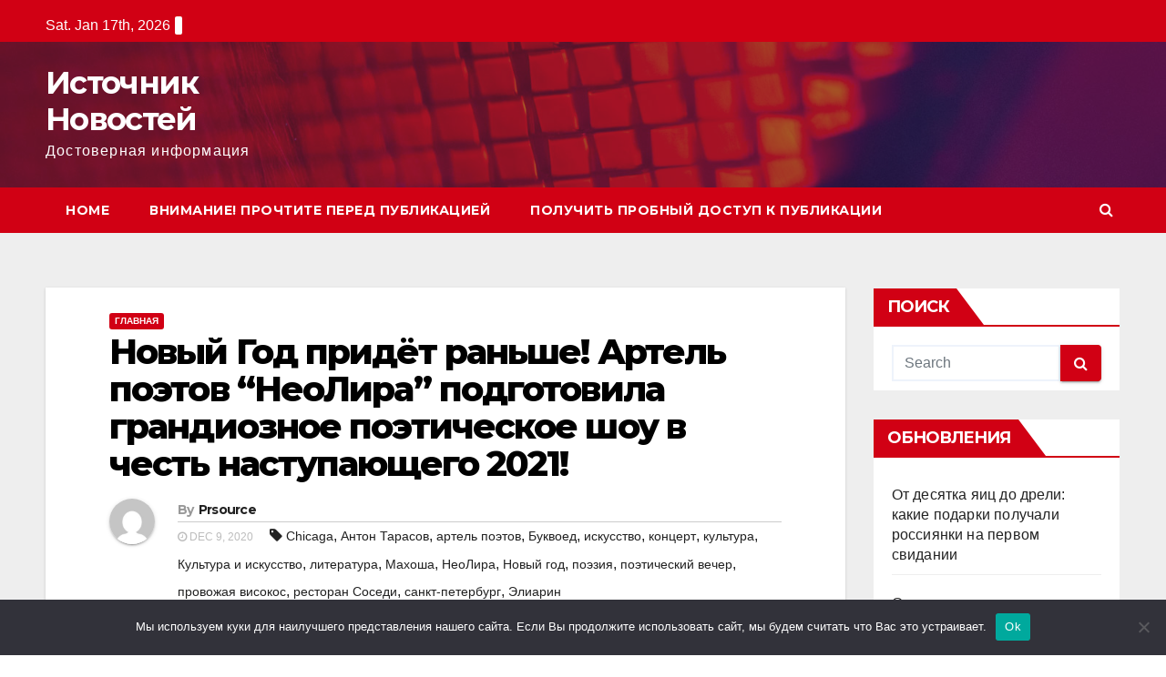

--- FILE ---
content_type: text/html; charset=UTF-8
request_url: https://www.insources.ru/home/1743/
body_size: 18823
content:
<!-- =========================
     Page Breadcrumb   
============================== -->
<!DOCTYPE html>
<html lang="ru-RU">
<head>
<meta charset="UTF-8">
<meta name="viewport" content="width=device-width, initial-scale=1">
<link rel="profile" href="http://gmpg.org/xfn/11">
<title>Новый Год придёт раньше! Артель поэтов &#8220;НеоЛира&#8221; подготовила грандиозное поэтическое шоу в честь наступающего 2021! &#8211; Источник Новостей</title>
<meta name='robots' content='max-image-preview:large' />
	<style>img:is([sizes="auto" i], [sizes^="auto," i]) { contain-intrinsic-size: 3000px 1500px }</style>
	<link rel='dns-prefetch' href='//www.insources.ru' />
<link rel='dns-prefetch' href='//fonts.googleapis.com' />
<link rel="alternate" type="application/rss+xml" title="Источник Новостей &raquo; Feed" href="https://www.insources.ru/feed/" />
<link rel="alternate" type="application/rss+xml" title="Источник Новостей &raquo; Comments Feed" href="https://www.insources.ru/comments/feed/" />
<link rel="alternate" type="application/rss+xml" title="Источник Новостей &raquo; Новый Год придёт раньше! Артель поэтов &#8220;НеоЛира&#8221; подготовила грандиозное поэтическое шоу в честь наступающего 2021! Comments Feed" href="https://www.insources.ru/home/1743/feed/" />
<script type="text/javascript">
/* <![CDATA[ */
window._wpemojiSettings = {"baseUrl":"https:\/\/s.w.org\/images\/core\/emoji\/15.1.0\/72x72\/","ext":".png","svgUrl":"https:\/\/s.w.org\/images\/core\/emoji\/15.1.0\/svg\/","svgExt":".svg","source":{"concatemoji":"https:\/\/www.insources.ru\/wp-includes\/js\/wp-emoji-release.min.js?ver=6.8.1"}};
/*! This file is auto-generated */
!function(i,n){var o,s,e;function c(e){try{var t={supportTests:e,timestamp:(new Date).valueOf()};sessionStorage.setItem(o,JSON.stringify(t))}catch(e){}}function p(e,t,n){e.clearRect(0,0,e.canvas.width,e.canvas.height),e.fillText(t,0,0);var t=new Uint32Array(e.getImageData(0,0,e.canvas.width,e.canvas.height).data),r=(e.clearRect(0,0,e.canvas.width,e.canvas.height),e.fillText(n,0,0),new Uint32Array(e.getImageData(0,0,e.canvas.width,e.canvas.height).data));return t.every(function(e,t){return e===r[t]})}function u(e,t,n){switch(t){case"flag":return n(e,"\ud83c\udff3\ufe0f\u200d\u26a7\ufe0f","\ud83c\udff3\ufe0f\u200b\u26a7\ufe0f")?!1:!n(e,"\ud83c\uddfa\ud83c\uddf3","\ud83c\uddfa\u200b\ud83c\uddf3")&&!n(e,"\ud83c\udff4\udb40\udc67\udb40\udc62\udb40\udc65\udb40\udc6e\udb40\udc67\udb40\udc7f","\ud83c\udff4\u200b\udb40\udc67\u200b\udb40\udc62\u200b\udb40\udc65\u200b\udb40\udc6e\u200b\udb40\udc67\u200b\udb40\udc7f");case"emoji":return!n(e,"\ud83d\udc26\u200d\ud83d\udd25","\ud83d\udc26\u200b\ud83d\udd25")}return!1}function f(e,t,n){var r="undefined"!=typeof WorkerGlobalScope&&self instanceof WorkerGlobalScope?new OffscreenCanvas(300,150):i.createElement("canvas"),a=r.getContext("2d",{willReadFrequently:!0}),o=(a.textBaseline="top",a.font="600 32px Arial",{});return e.forEach(function(e){o[e]=t(a,e,n)}),o}function t(e){var t=i.createElement("script");t.src=e,t.defer=!0,i.head.appendChild(t)}"undefined"!=typeof Promise&&(o="wpEmojiSettingsSupports",s=["flag","emoji"],n.supports={everything:!0,everythingExceptFlag:!0},e=new Promise(function(e){i.addEventListener("DOMContentLoaded",e,{once:!0})}),new Promise(function(t){var n=function(){try{var e=JSON.parse(sessionStorage.getItem(o));if("object"==typeof e&&"number"==typeof e.timestamp&&(new Date).valueOf()<e.timestamp+604800&&"object"==typeof e.supportTests)return e.supportTests}catch(e){}return null}();if(!n){if("undefined"!=typeof Worker&&"undefined"!=typeof OffscreenCanvas&&"undefined"!=typeof URL&&URL.createObjectURL&&"undefined"!=typeof Blob)try{var e="postMessage("+f.toString()+"("+[JSON.stringify(s),u.toString(),p.toString()].join(",")+"));",r=new Blob([e],{type:"text/javascript"}),a=new Worker(URL.createObjectURL(r),{name:"wpTestEmojiSupports"});return void(a.onmessage=function(e){c(n=e.data),a.terminate(),t(n)})}catch(e){}c(n=f(s,u,p))}t(n)}).then(function(e){for(var t in e)n.supports[t]=e[t],n.supports.everything=n.supports.everything&&n.supports[t],"flag"!==t&&(n.supports.everythingExceptFlag=n.supports.everythingExceptFlag&&n.supports[t]);n.supports.everythingExceptFlag=n.supports.everythingExceptFlag&&!n.supports.flag,n.DOMReady=!1,n.readyCallback=function(){n.DOMReady=!0}}).then(function(){return e}).then(function(){var e;n.supports.everything||(n.readyCallback(),(e=n.source||{}).concatemoji?t(e.concatemoji):e.wpemoji&&e.twemoji&&(t(e.twemoji),t(e.wpemoji)))}))}((window,document),window._wpemojiSettings);
/* ]]> */
</script>
<style id='wp-emoji-styles-inline-css' type='text/css'>

	img.wp-smiley, img.emoji {
		display: inline !important;
		border: none !important;
		box-shadow: none !important;
		height: 1em !important;
		width: 1em !important;
		margin: 0 0.07em !important;
		vertical-align: -0.1em !important;
		background: none !important;
		padding: 0 !important;
	}
</style>
<link rel='stylesheet' id='wp-block-library-css' href='https://www.insources.ru/wp-includes/css/dist/block-library/style.min.css?ver=6.8.1' type='text/css' media='all' />
<style id='classic-theme-styles-inline-css' type='text/css'>
/*! This file is auto-generated */
.wp-block-button__link{color:#fff;background-color:#32373c;border-radius:9999px;box-shadow:none;text-decoration:none;padding:calc(.667em + 2px) calc(1.333em + 2px);font-size:1.125em}.wp-block-file__button{background:#32373c;color:#fff;text-decoration:none}
</style>
<style id='global-styles-inline-css' type='text/css'>
:root{--wp--preset--aspect-ratio--square: 1;--wp--preset--aspect-ratio--4-3: 4/3;--wp--preset--aspect-ratio--3-4: 3/4;--wp--preset--aspect-ratio--3-2: 3/2;--wp--preset--aspect-ratio--2-3: 2/3;--wp--preset--aspect-ratio--16-9: 16/9;--wp--preset--aspect-ratio--9-16: 9/16;--wp--preset--color--black: #000000;--wp--preset--color--cyan-bluish-gray: #abb8c3;--wp--preset--color--white: #ffffff;--wp--preset--color--pale-pink: #f78da7;--wp--preset--color--vivid-red: #cf2e2e;--wp--preset--color--luminous-vivid-orange: #ff6900;--wp--preset--color--luminous-vivid-amber: #fcb900;--wp--preset--color--light-green-cyan: #7bdcb5;--wp--preset--color--vivid-green-cyan: #00d084;--wp--preset--color--pale-cyan-blue: #8ed1fc;--wp--preset--color--vivid-cyan-blue: #0693e3;--wp--preset--color--vivid-purple: #9b51e0;--wp--preset--gradient--vivid-cyan-blue-to-vivid-purple: linear-gradient(135deg,rgba(6,147,227,1) 0%,rgb(155,81,224) 100%);--wp--preset--gradient--light-green-cyan-to-vivid-green-cyan: linear-gradient(135deg,rgb(122,220,180) 0%,rgb(0,208,130) 100%);--wp--preset--gradient--luminous-vivid-amber-to-luminous-vivid-orange: linear-gradient(135deg,rgba(252,185,0,1) 0%,rgba(255,105,0,1) 100%);--wp--preset--gradient--luminous-vivid-orange-to-vivid-red: linear-gradient(135deg,rgba(255,105,0,1) 0%,rgb(207,46,46) 100%);--wp--preset--gradient--very-light-gray-to-cyan-bluish-gray: linear-gradient(135deg,rgb(238,238,238) 0%,rgb(169,184,195) 100%);--wp--preset--gradient--cool-to-warm-spectrum: linear-gradient(135deg,rgb(74,234,220) 0%,rgb(151,120,209) 20%,rgb(207,42,186) 40%,rgb(238,44,130) 60%,rgb(251,105,98) 80%,rgb(254,248,76) 100%);--wp--preset--gradient--blush-light-purple: linear-gradient(135deg,rgb(255,206,236) 0%,rgb(152,150,240) 100%);--wp--preset--gradient--blush-bordeaux: linear-gradient(135deg,rgb(254,205,165) 0%,rgb(254,45,45) 50%,rgb(107,0,62) 100%);--wp--preset--gradient--luminous-dusk: linear-gradient(135deg,rgb(255,203,112) 0%,rgb(199,81,192) 50%,rgb(65,88,208) 100%);--wp--preset--gradient--pale-ocean: linear-gradient(135deg,rgb(255,245,203) 0%,rgb(182,227,212) 50%,rgb(51,167,181) 100%);--wp--preset--gradient--electric-grass: linear-gradient(135deg,rgb(202,248,128) 0%,rgb(113,206,126) 100%);--wp--preset--gradient--midnight: linear-gradient(135deg,rgb(2,3,129) 0%,rgb(40,116,252) 100%);--wp--preset--font-size--small: 13px;--wp--preset--font-size--medium: 20px;--wp--preset--font-size--large: 36px;--wp--preset--font-size--x-large: 42px;--wp--preset--spacing--20: 0.44rem;--wp--preset--spacing--30: 0.67rem;--wp--preset--spacing--40: 1rem;--wp--preset--spacing--50: 1.5rem;--wp--preset--spacing--60: 2.25rem;--wp--preset--spacing--70: 3.38rem;--wp--preset--spacing--80: 5.06rem;--wp--preset--shadow--natural: 6px 6px 9px rgba(0, 0, 0, 0.2);--wp--preset--shadow--deep: 12px 12px 50px rgba(0, 0, 0, 0.4);--wp--preset--shadow--sharp: 6px 6px 0px rgba(0, 0, 0, 0.2);--wp--preset--shadow--outlined: 6px 6px 0px -3px rgba(255, 255, 255, 1), 6px 6px rgba(0, 0, 0, 1);--wp--preset--shadow--crisp: 6px 6px 0px rgba(0, 0, 0, 1);}:where(.is-layout-flex){gap: 0.5em;}:where(.is-layout-grid){gap: 0.5em;}body .is-layout-flex{display: flex;}.is-layout-flex{flex-wrap: wrap;align-items: center;}.is-layout-flex > :is(*, div){margin: 0;}body .is-layout-grid{display: grid;}.is-layout-grid > :is(*, div){margin: 0;}:where(.wp-block-columns.is-layout-flex){gap: 2em;}:where(.wp-block-columns.is-layout-grid){gap: 2em;}:where(.wp-block-post-template.is-layout-flex){gap: 1.25em;}:where(.wp-block-post-template.is-layout-grid){gap: 1.25em;}.has-black-color{color: var(--wp--preset--color--black) !important;}.has-cyan-bluish-gray-color{color: var(--wp--preset--color--cyan-bluish-gray) !important;}.has-white-color{color: var(--wp--preset--color--white) !important;}.has-pale-pink-color{color: var(--wp--preset--color--pale-pink) !important;}.has-vivid-red-color{color: var(--wp--preset--color--vivid-red) !important;}.has-luminous-vivid-orange-color{color: var(--wp--preset--color--luminous-vivid-orange) !important;}.has-luminous-vivid-amber-color{color: var(--wp--preset--color--luminous-vivid-amber) !important;}.has-light-green-cyan-color{color: var(--wp--preset--color--light-green-cyan) !important;}.has-vivid-green-cyan-color{color: var(--wp--preset--color--vivid-green-cyan) !important;}.has-pale-cyan-blue-color{color: var(--wp--preset--color--pale-cyan-blue) !important;}.has-vivid-cyan-blue-color{color: var(--wp--preset--color--vivid-cyan-blue) !important;}.has-vivid-purple-color{color: var(--wp--preset--color--vivid-purple) !important;}.has-black-background-color{background-color: var(--wp--preset--color--black) !important;}.has-cyan-bluish-gray-background-color{background-color: var(--wp--preset--color--cyan-bluish-gray) !important;}.has-white-background-color{background-color: var(--wp--preset--color--white) !important;}.has-pale-pink-background-color{background-color: var(--wp--preset--color--pale-pink) !important;}.has-vivid-red-background-color{background-color: var(--wp--preset--color--vivid-red) !important;}.has-luminous-vivid-orange-background-color{background-color: var(--wp--preset--color--luminous-vivid-orange) !important;}.has-luminous-vivid-amber-background-color{background-color: var(--wp--preset--color--luminous-vivid-amber) !important;}.has-light-green-cyan-background-color{background-color: var(--wp--preset--color--light-green-cyan) !important;}.has-vivid-green-cyan-background-color{background-color: var(--wp--preset--color--vivid-green-cyan) !important;}.has-pale-cyan-blue-background-color{background-color: var(--wp--preset--color--pale-cyan-blue) !important;}.has-vivid-cyan-blue-background-color{background-color: var(--wp--preset--color--vivid-cyan-blue) !important;}.has-vivid-purple-background-color{background-color: var(--wp--preset--color--vivid-purple) !important;}.has-black-border-color{border-color: var(--wp--preset--color--black) !important;}.has-cyan-bluish-gray-border-color{border-color: var(--wp--preset--color--cyan-bluish-gray) !important;}.has-white-border-color{border-color: var(--wp--preset--color--white) !important;}.has-pale-pink-border-color{border-color: var(--wp--preset--color--pale-pink) !important;}.has-vivid-red-border-color{border-color: var(--wp--preset--color--vivid-red) !important;}.has-luminous-vivid-orange-border-color{border-color: var(--wp--preset--color--luminous-vivid-orange) !important;}.has-luminous-vivid-amber-border-color{border-color: var(--wp--preset--color--luminous-vivid-amber) !important;}.has-light-green-cyan-border-color{border-color: var(--wp--preset--color--light-green-cyan) !important;}.has-vivid-green-cyan-border-color{border-color: var(--wp--preset--color--vivid-green-cyan) !important;}.has-pale-cyan-blue-border-color{border-color: var(--wp--preset--color--pale-cyan-blue) !important;}.has-vivid-cyan-blue-border-color{border-color: var(--wp--preset--color--vivid-cyan-blue) !important;}.has-vivid-purple-border-color{border-color: var(--wp--preset--color--vivid-purple) !important;}.has-vivid-cyan-blue-to-vivid-purple-gradient-background{background: var(--wp--preset--gradient--vivid-cyan-blue-to-vivid-purple) !important;}.has-light-green-cyan-to-vivid-green-cyan-gradient-background{background: var(--wp--preset--gradient--light-green-cyan-to-vivid-green-cyan) !important;}.has-luminous-vivid-amber-to-luminous-vivid-orange-gradient-background{background: var(--wp--preset--gradient--luminous-vivid-amber-to-luminous-vivid-orange) !important;}.has-luminous-vivid-orange-to-vivid-red-gradient-background{background: var(--wp--preset--gradient--luminous-vivid-orange-to-vivid-red) !important;}.has-very-light-gray-to-cyan-bluish-gray-gradient-background{background: var(--wp--preset--gradient--very-light-gray-to-cyan-bluish-gray) !important;}.has-cool-to-warm-spectrum-gradient-background{background: var(--wp--preset--gradient--cool-to-warm-spectrum) !important;}.has-blush-light-purple-gradient-background{background: var(--wp--preset--gradient--blush-light-purple) !important;}.has-blush-bordeaux-gradient-background{background: var(--wp--preset--gradient--blush-bordeaux) !important;}.has-luminous-dusk-gradient-background{background: var(--wp--preset--gradient--luminous-dusk) !important;}.has-pale-ocean-gradient-background{background: var(--wp--preset--gradient--pale-ocean) !important;}.has-electric-grass-gradient-background{background: var(--wp--preset--gradient--electric-grass) !important;}.has-midnight-gradient-background{background: var(--wp--preset--gradient--midnight) !important;}.has-small-font-size{font-size: var(--wp--preset--font-size--small) !important;}.has-medium-font-size{font-size: var(--wp--preset--font-size--medium) !important;}.has-large-font-size{font-size: var(--wp--preset--font-size--large) !important;}.has-x-large-font-size{font-size: var(--wp--preset--font-size--x-large) !important;}
:where(.wp-block-post-template.is-layout-flex){gap: 1.25em;}:where(.wp-block-post-template.is-layout-grid){gap: 1.25em;}
:where(.wp-block-columns.is-layout-flex){gap: 2em;}:where(.wp-block-columns.is-layout-grid){gap: 2em;}
:root :where(.wp-block-pullquote){font-size: 1.5em;line-height: 1.6;}
</style>
<link rel='stylesheet' id='custom-comments-css-css' href='https://www.insources.ru/wp-content/plugins/bka-single/asset/styles.css?ver=6.8.1' type='text/css' media='all' />
<link rel='stylesheet' id='cookie-notice-front-css' href='https://www.insources.ru/wp-content/plugins/cookie-notice/css/front.min.css?ver=2.4.16' type='text/css' media='all' />
<link rel='stylesheet' id='newsup-fonts-css' href='//fonts.googleapis.com/css?family=Montserrat%3A400%2C500%2C700%2C800%7CWork%2BSans%3A300%2C400%2C500%2C600%2C700%2C800%2C900%26display%3Dswap&#038;subset=latin%2Clatin-ext' type='text/css' media='all' />
<link rel='stylesheet' id='bootstrap-css' href='https://www.insources.ru/wp-content/themes/newsup/css/bootstrap.css?ver=6.8.1' type='text/css' media='all' />
<link rel='stylesheet' id='newsup-style-css' href='https://www.insources.ru/wp-content/themes/newsinsource/style.css?ver=6.8.1' type='text/css' media='all' />
<link rel='stylesheet' id='font-awesome-css' href='https://www.insources.ru/wp-content/themes/newsup/css/font-awesome.css?ver=6.8.1' type='text/css' media='all' />
<link rel='stylesheet' id='owl-carousel-css' href='https://www.insources.ru/wp-content/themes/newsup/css/owl.carousel.css?ver=6.8.1' type='text/css' media='all' />
<link rel='stylesheet' id='smartmenus-css' href='https://www.insources.ru/wp-content/themes/newsup/css/jquery.smartmenus.bootstrap.css?ver=6.8.1' type='text/css' media='all' />
<link rel='stylesheet' id='newsup-style-parent-css' href='https://www.insources.ru/wp-content/themes/newsup/style.css?ver=6.8.1' type='text/css' media='all' />
<link rel='stylesheet' id='newsberg-style-css' href='https://www.insources.ru/wp-content/themes/newsinsource/style.css?ver=1.0' type='text/css' media='all' />
<link rel='stylesheet' id='newsberg-default-css-css' href='https://www.insources.ru/wp-content/themes/newsinsource/css/colors/default.css?ver=6.8.1' type='text/css' media='all' />
<script type="text/javascript" id="cookie-notice-front-js-before">
/* <![CDATA[ */
var cnArgs = {"ajaxUrl":"https:\/\/www.insources.ru\/wp-admin\/admin-ajax.php","nonce":"b2cdf0f091","hideEffect":"fade","position":"bottom","onScroll":false,"onScrollOffset":100,"onClick":false,"cookieName":"cookie_notice_accepted","cookieTime":2592000,"cookieTimeRejected":2592000,"globalCookie":false,"redirection":false,"cache":false,"revokeCookies":false,"revokeCookiesOpt":"automatic"};
/* ]]> */
</script>
<script type="text/javascript" src="https://www.insources.ru/wp-content/plugins/cookie-notice/js/front.min.js?ver=2.4.16" id="cookie-notice-front-js"></script>
<script type="text/javascript" src="https://www.insources.ru/wp-includes/js/jquery/jquery.min.js?ver=3.7.1" id="jquery-core-js"></script>
<script type="text/javascript" src="https://www.insources.ru/wp-includes/js/jquery/jquery-migrate.min.js?ver=3.4.1" id="jquery-migrate-js"></script>
<script type="text/javascript" src="https://www.insources.ru/wp-content/themes/newsup/js/navigation.js?ver=6.8.1" id="newsup-navigation-js"></script>
<script type="text/javascript" src="https://www.insources.ru/wp-content/themes/newsup/js/bootstrap.js?ver=6.8.1" id="bootstrap-js"></script>
<script type="text/javascript" src="https://www.insources.ru/wp-content/themes/newsup/js/owl.carousel.min.js?ver=6.8.1" id="owl-carousel-min-js"></script>
<script type="text/javascript" src="https://www.insources.ru/wp-content/themes/newsup/js/jquery.smartmenus.js?ver=6.8.1" id="smartmenus-js-js"></script>
<script type="text/javascript" src="https://www.insources.ru/wp-content/themes/newsup/js/jquery.smartmenus.bootstrap.js?ver=6.8.1" id="bootstrap-smartmenus-js-js"></script>
<script type="text/javascript" src="https://www.insources.ru/wp-content/themes/newsup/js/jquery.marquee.js?ver=6.8.1" id="newsup-main-js-js"></script>
<link rel="https://api.w.org/" href="https://www.insources.ru/wp-json/" /><link rel="alternate" title="JSON" type="application/json" href="https://www.insources.ru/wp-json/wp/v2/posts/1743" /><link rel="EditURI" type="application/rsd+xml" title="RSD" href="https://www.insources.ru/xmlrpc.php?rsd" />
<meta name="generator" content="WordPress 6.8.1" />
<link rel="canonical" href="https://www.insources.ru/home/1743/" />
<link rel='shortlink' href='https://www.insources.ru/?p=1743' />
<link rel="alternate" title="oEmbed (JSON)" type="application/json+oembed" href="https://www.insources.ru/wp-json/oembed/1.0/embed?url=https%3A%2F%2Fwww.insources.ru%2Fhome%2F1743%2F" />
<meta name="description" content="Талантливейшие лирики Петербурга прочтут свои лучшие стихотворения, темпераментно провожая мрачный 2020 год."><style type="text/css" id="custom-background-css">
    .wrapper { background-color: #eee; }
</style>
<style type="text/css">.recentcomments a{display:inline !important;padding:0 !important;margin:0 !important;}</style></head>
<body class="wp-singular post-template-default single single-post postid-1743 single-format-standard wp-embed-responsive wp-theme-newsup wp-child-theme-newsinsource cookies-not-set  ta-hide-date-author-in-list" >
<div id="page" class="site">
<a class="skip-link screen-reader-text" href="#content">
Skip to content</a>
    <div class="wrapper" id="custom-background-css">
        <header class="mg-headwidget">
            <!--==================== TOP BAR ====================-->

            <div class="mg-head-detail hidden-xs">
    <div class="container-fluid">
        <div class="row">
                        <div class="col-md-6 col-xs-12 col-sm-6">
                <ul class="info-left">
                            <li>Sat. Jan 17th, 2026             <span  id="time" class="time"></span>
                    </li>
                    </ul>
            </div>
                        <div class="col-md-6 col-xs-12">
                <ul class="mg-social info-right">
                    
                                      </ul>
            </div>
                    </div>
    </div>
</div>
            <div class="clearfix"></div>
                        <div class="mg-nav-widget-area-back" style='background-image: url("https://www.insources.ru/wp-content/themes/newsinsource/images/head-back.jpg" );'>
                        <div class="overlay">
              <div class="inner"  style="background-color:rgba(32,47,91,0.4);" > 
                <div class="container-fluid">
                    <div class="mg-nav-widget-area">
                        <div class="row align-items-center">
                            <div class="col-md-3 col-sm-4 text-center-xs">
                                <div class="navbar-header">
                                                                <div class="site-branding-text">
                                <h1 class="site-title"> <a href="https://www.insources.ru/" rel="home">Источник Новостей</a></h1>
                                <p class="site-description">Достоверная информация</p>
                                </div>
                                                              </div>
                            </div>
                           
                        </div>
                    </div>
                </div>
              </div>
              </div>
          </div>
    <div class="mg-menu-full">
      <nav class="navbar navbar-expand-lg navbar-wp">
        <div class="container-fluid flex-row-reverse">
          <!-- Right nav -->
                    <div class="m-header d-flex pl-3 ml-auto my-2 my-lg-0 position-relative align-items-center">
                                                <a class="mobilehomebtn" href="https://www.insources.ru"><span class="fa fa-home"></span></a>
                        <!-- navbar-toggle -->
                        <button class="navbar-toggler mx-auto" type="button" data-toggle="collapse" data-target="#navbar-wp" aria-controls="navbarSupportedContent" aria-expanded="false" aria-label="Toggle navigation">
                          <i class="fa fa-bars"></i>
                        </button>
                        <!-- /navbar-toggle -->
                        <div class="dropdown show mg-search-box pr-2">
                            <a class="dropdown-toggle msearch ml-auto" href="#" role="button" id="dropdownMenuLink" data-toggle="dropdown" aria-haspopup="true" aria-expanded="false">
                               <i class="fa fa-search"></i>
                            </a>

                            <div class="dropdown-menu searchinner" aria-labelledby="dropdownMenuLink">
                        <form role="search" method="get" id="searchform" action="https://www.insources.ru/">
  <div class="input-group">
    <input type="search" class="form-control" placeholder="Search" value="" name="s" />
    <span class="input-group-btn btn-default">
    <button type="submit" class="btn"> <i class="fa fa-search"></i> </button>
    </span> </div>
</form>                      </div>
                        </div>
                        
                    </div>
                    <!-- /Right nav -->
         
          
                  <div class="collapse navbar-collapse" id="navbar-wp">
                  	<div class="d-md-block">
                  <div class=""><ul class="nav navbar-nav mr-auto"><li ><a href="https://www.insources.ru/" title="Home">Home</a></li><li class="page_item page-item-5400"><a href="https://www.insources.ru/vnimanie-prochtite-pered-publikaciej/">Внимание! Прочтите перед публикацией</a></li><li class="page_item page-item-137810"><a href="https://www.insources.ru/poluchit-probnyj-dostup-k-publikacii/">Получить пробный доступ к публикации</a></li></ul></div>
        				</div>		
              		</div>
          </div>
      </nav> <!-- /Navigation -->
    </div>
</header>
<div class="clearfix"></div>
 <!--==================== Newsup breadcrumb section ====================-->
<!-- =========================
     Page Content Section      
============================== -->
<main id="content">
    <!--container-->
    <div class="container-fluid">
      <!--row-->
      <div class="row">
        <!--col-md-->
                                                <div class="col-md-9">
                    		                  <div class="mg-blog-post-box"> 
              <div class="mg-header">
                                <div class="mg-blog-category"> 
                      <a class="newsup-categories category-color-1" href="https://www.insources.ru/category/home/" alt="View all posts in Главная"> 
                                 Главная
                             </a>                </div>
                                <h1 class="title single"> <a title="Permalink to: Новый Год придёт раньше! Артель поэтов &#8220;НеоЛира&#8221; подготовила грандиозное поэтическое шоу в честь наступающего 2021!">
                  Новый Год придёт раньше! Артель поэтов &#8220;НеоЛира&#8221; подготовила грандиозное поэтическое шоу в честь наступающего 2021!</a>
                </h1>

                <div class="media mg-info-author-block"> 
                                    <a class="mg-author-pic" href="https://www.insources.ru/author/"> <img alt='' src='https://secure.gravatar.com/avatar/3ccdbd974ac2ab01cfb91a2f28010241bb3d2cea631b9b3299c68a0bc51f4f48?s=150&#038;d=mm&#038;r=g' srcset='https://secure.gravatar.com/avatar/3ccdbd974ac2ab01cfb91a2f28010241bb3d2cea631b9b3299c68a0bc51f4f48?s=300&#038;d=mm&#038;r=g 2x' class='avatar avatar-150 photo' height='150' width='150' decoding='async'/> </a>
                                  <div class="media-body">
                                        <h4 class="media-heading"><span>By</span><a href="https://www.insources.ru/author/">Prsource</a></h4>
                                                            <span class="mg-blog-date"><i class="fa fa-clock-o"></i> 
                      Dec 9, 2020</span>
                                        <span class="newsup-tags"><i class="fa fa-tag"></i>
                      <a href="https://www.insources.ru/home/1743/"><a href="https://www.insources.ru/tag/1678/" rel="tag">Chicaga</a>, <a href="https://www.insources.ru/tag/1673/" rel="tag">Антон Тарасов</a>, <a href="https://www.insources.ru/tag/1671/" rel="tag">артель поэтов</a>, <a href="https://www.insources.ru/tag/1679/" rel="tag">Буквоед</a>, <a href="https://www.insources.ru/tag/101/" rel="tag">искусство</a>, <a href="https://www.insources.ru/tag/415/" rel="tag">концерт</a>, <a href="https://www.insources.ru/tag/99/" rel="tag">культура</a>, <a href="https://www.insources.ru/tag/419/" rel="tag">Культура и искусство</a>, <a href="https://www.insources.ru/tag/546/" rel="tag">литература</a>, <a href="https://www.insources.ru/tag/28/" rel="tag">Махоша</a>, <a href="https://www.insources.ru/tag/1672/" rel="tag">НеоЛира</a>, <a href="https://www.insources.ru/tag/1674/" rel="tag">Новый год</a>, <a href="https://www.insources.ru/tag/650/" rel="tag">поэзия</a>, <a href="https://www.insources.ru/tag/1675/" rel="tag">поэтический вечер</a>, <a href="https://www.insources.ru/tag/1677/" rel="tag">провожая високос</a>, <a href="https://www.insources.ru/tag/1676/" rel="tag">ресторан Соседи</a>, <a href="https://www.insources.ru/tag/385/" rel="tag">санкт-петербург</a>, <a href="https://www.insources.ru/tag/1680/" rel="tag">Элиарин</a></a>
                    </span>
                                    </div>
                </div>
              </div>
              <article class="small single">
                <div id='body_175594_miss_1'></div> <p><span style="color: rgb(45, 68, 156);">20 декабря в 19:00 фешенебельный ресторан "Соседи" (ул. Есенина, 1. метро Озерки) откроет двери для всех любителей современной поэзии. Талантливейшие лирики Петербурга прочтут свои лучшие стихотворения, темпераментно провожая мрачный 2020 год.</span></p><p><br></p><p><img decoding="async" src="//st.business-key.com/i/files/35747/2020/12/1607515303.jpg" alt="фото: Новый Год придёт раньше! Артель поэтов &quot;НеоЛира&quot; подготовила грандиозное поэтическое шоу в честь наступающего 2021!" title="Новый Год придёт раньше! Артель поэтов &quot;НеоЛира&quot; подготовила грандиозное поэтическое шоу в честь наступающего 2021!" srcset="//st.business-key.com/i/files/35747/2020/12/thumbs/480x1607515303.jpg 480w, //st.business-key.com/i/files/35747/2020/12/thumbs/800x1607515303.jpg 800w, //st.business-key.com/i/files/35747/2020/12/thumbs/1024x1607515303.jpg 1024w" style="object-fit: cover;"></p><p><br></p><p>К резидентам проекта "НеоЛира" присоединятся музыкальные гости: Элиарин и EF; а также специальный гость - московская поэтесса Махоша. Ну и конечно, основатель и идейный вдохновитель проекта Антон Тарасов тоже не упустит возможности выйти на сцену со своими искромётными монологами. А для зрителей подготовлена викторина с призами от партнеров вечера - школы английского языка "Chicaga" и магазина "Буквоед"!</p><p><br></p><p>Ведущий вечера - поэт, резидент проекта "НеоЛира" Антон Петров.</p><p><br></p><p>"Этот год выдался нелёгким, и чем раньше он закончится - тем лучше. Мы с ребятами приняли мужественное решение отпраздновать Новый Год заранее, 20 декабря - пускай сумасшедшая канитель 2020 наконец прервётся. Мы наполним ваши сердца теплом и верой в то, что 2021 окажется гораздо добрее" - Антон Тарасов (основатель и идейный вдохновитель проекта "НеоЛира", поэт, писатель, музыкант, композитор и продюсер).</p><p><br></p><p>Артель поэтов "НеоЛира" - проект, созданный Антоном Тарасовым весной 2019 года. Главная задача проекта - помочь даровитым литераторам найти свою публику, сделать их творчество прибыльным и узнаваемым. Уже полтора года резиденты и гости артели выходят на всевозможные площадки города, продвигая поэзию в массы!</p><p>Не пропустите новогоднее поэтическое шоу, это будет феерия! Успевайте приобрести&nbsp;<a href="https://triartumevents.timepad.ru/event/1495047/" target="_blank">билеты</a>!</p><iframe class="ql-video" frameborder="0" allowfullscreen="true" src="https://www.youtube.com/embed/p3a_gieCggM"></iframe><p><br></p>
    <p>Комментариев пока нет.</p>
                                                     <script>
    function pinIt()
    {
      var e = document.createElement('script');
      e.setAttribute('type','text/javascript');
      e.setAttribute('charset','UTF-8');
      e.setAttribute('src','https://assets.pinterest.com/js/pinmarklet.js?r='+Math.random()*99999999);
      document.body.appendChild(e);
    }
    </script>
                     <div class="post-share">
                          <div class="post-share-icons cf">
                           
                              <a href="https://www.facebook.com/sharer.php?u=https://www.insources.ru/home/1743/" class="link facebook" target="_blank" >
                                <i class="fa fa-facebook"></i></a>
                            
            
                              <a href="http://twitter.com/share?url=https://www.insources.ru/home/1743/&#038;text=%D0%9D%D0%BE%D0%B2%D1%8B%D0%B9%20%D0%93%D0%BE%D0%B4%20%D0%BF%D1%80%D0%B8%D0%B4%D1%91%D1%82%20%D1%80%D0%B0%D0%BD%D1%8C%D1%88%D0%B5%21%20%D0%90%D1%80%D1%82%D0%B5%D0%BB%D1%8C%20%D0%BF%D0%BE%D1%8D%D1%82%D0%BE%D0%B2%20%E2%80%9C%D0%9D%D0%B5%D0%BE%D0%9B%D0%B8%D1%80%D0%B0%E2%80%9D%20%D0%BF%D0%BE%D0%B4%D0%B3%D0%BE%D1%82%D0%BE%D0%B2%D0%B8%D0%BB%D0%B0%20%D0%B3%D1%80%D0%B0%D0%BD%D0%B4%D0%B8%D0%BE%D0%B7%D0%BD%D0%BE%D0%B5%20%D0%BF%D0%BE%D1%8D%D1%82%D0%B8%D1%87%D0%B5%D1%81%D0%BA%D0%BE%D0%B5%20%D1%88%D0%BE%D1%83%20%D0%B2%20%D1%87%D0%B5%D1%81%D1%82%D1%8C%20%D0%BD%D0%B0%D1%81%D1%82%D1%83%D0%BF%D0%B0%D1%8E%D1%89%D0%B5%D0%B3%D0%BE%202021%21" class="link twitter" target="_blank">
                                <i class="fa fa-twitter"></i></a>
            
                              <a href="mailto:?subject=Новый%20Год%20придёт%20раньше!%20Артель%20поэтов%20%26#8220;НеоЛира%26#8221;%20подготовила%20грандиозное%20поэтическое%20шоу%20в%20честь%20наступающего%202021!&#038;body=https://www.insources.ru/home/1743/" class="link email" target="_blank" >
                                <i class="fa fa-envelope-o"></i></a>


                              <a href="https://www.linkedin.com/sharing/share-offsite/?url=https://www.insources.ru/home/1743/&#038;title=%D0%9D%D0%BE%D0%B2%D1%8B%D0%B9%20%D0%93%D0%BE%D0%B4%20%D0%BF%D1%80%D0%B8%D0%B4%D1%91%D1%82%20%D1%80%D0%B0%D0%BD%D1%8C%D1%88%D0%B5%21%20%D0%90%D1%80%D1%82%D0%B5%D0%BB%D1%8C%20%D0%BF%D0%BE%D1%8D%D1%82%D0%BE%D0%B2%20%E2%80%9C%D0%9D%D0%B5%D0%BE%D0%9B%D0%B8%D1%80%D0%B0%E2%80%9D%20%D0%BF%D0%BE%D0%B4%D0%B3%D0%BE%D1%82%D0%BE%D0%B2%D0%B8%D0%BB%D0%B0%20%D0%B3%D1%80%D0%B0%D0%BD%D0%B4%D0%B8%D0%BE%D0%B7%D0%BD%D0%BE%D0%B5%20%D0%BF%D0%BE%D1%8D%D1%82%D0%B8%D1%87%D0%B5%D1%81%D0%BA%D0%BE%D0%B5%20%D1%88%D0%BE%D1%83%20%D0%B2%20%D1%87%D0%B5%D1%81%D1%82%D1%8C%20%D0%BD%D0%B0%D1%81%D1%82%D1%83%D0%BF%D0%B0%D1%8E%D1%89%D0%B5%D0%B3%D0%BE%202021%21" class="link linkedin" target="_blank" >
                                <i class="fa fa-linkedin"></i></a>

                              <a href="javascript:pinIt();" class="link pinterest"><i class="fa fa-pinterest"></i></a>    
                          </div>
                    </div>

              </article>
            </div>
		                 <div class="media mg-info-author-block">
            <a class="mg-author-pic" href="https://www.insources.ru/author/"><img alt='' src='https://secure.gravatar.com/avatar/3ccdbd974ac2ab01cfb91a2f28010241bb3d2cea631b9b3299c68a0bc51f4f48?s=150&#038;d=mm&#038;r=g' srcset='https://secure.gravatar.com/avatar/3ccdbd974ac2ab01cfb91a2f28010241bb3d2cea631b9b3299c68a0bc51f4f48?s=300&#038;d=mm&#038;r=g 2x' class='avatar avatar-150 photo' height='150' width='150' loading='lazy' decoding='async'/></a>
                <div class="media-body">
                  <h4 class="media-heading">By <a href ="https://www.insources.ru/author/">Prsource</a></h4>
                  <p></p>
                </div>
            </div>
                          <div class="mg-featured-slider p-3 mb-4">
                        <!--Start mg-realated-slider -->
                        <div class="mg-sec-title">
                            <!-- mg-sec-title -->
                                                        <h4>Related Post</h4>
                        </div>
                        <!-- // mg-sec-title -->
                           <div class="row">
                                <!-- featured_post -->
                                                                      <!-- blog -->
                                  <div class="col-md-4">
                                    <div class="mg-blog-post-3 minh back-img" 
                                    >
                                      <div class="mg-blog-inner">
                                                                                      <div class="mg-blog-category"> <a class="newsup-categories category-color-1" href="https://www.insources.ru/category/home/" alt="View all posts in Главная"> 
                                 Главная
                             </a>                                          </div>                                             <h4 class="title"> <a href="https://www.insources.ru/home/ot-desyatka-yaic-do-dreli-kakie-podarki-poluchali-rossiyanki-na-pe-wa8/" title="Permalink to: От десятка яиц до дрели: какие подарки получали россиянки на первом свидании">
                                              От десятка яиц до дрели: какие подарки получали россиянки на первом свидании</a>
                                             </h4>
                                            <div class="mg-blog-meta"> 
                                                                                          <span class="mg-blog-date"><i class="fa fa-clock-o"></i> 
                                              Jan 17, 2026</span>
                                                                                        <a href="https://www.insources.ru/author/"> <i class="fa fa-user-circle-o"></i> Prsource</a>
                                             </div>
                                        </div>
                                    </div>
                                  </div>
                                    <!-- blog -->
                                                                        <!-- blog -->
                                  <div class="col-md-4">
                                    <div class="mg-blog-post-3 minh back-img" 
                                    >
                                      <div class="mg-blog-inner">
                                                                                      <div class="mg-blog-category"> <a class="newsup-categories category-color-1" href="https://www.insources.ru/category/home/" alt="View all posts in Главная"> 
                                 Главная
                             </a>                                          </div>                                             <h4 class="title"> <a href="https://www.insources.ru/home/organizaciya-i-provedenie-mezhdunarodnogo-dnya-spasi-c66/" title="Permalink to: Организация и проведение Международного «Дня спасибо»">
                                              Организация и проведение Международного «Дня спасибо»</a>
                                             </h4>
                                            <div class="mg-blog-meta"> 
                                                                                          <span class="mg-blog-date"><i class="fa fa-clock-o"></i> 
                                              Jan 16, 2026</span>
                                                                                        <a href="https://www.insources.ru/author/"> <i class="fa fa-user-circle-o"></i> Prsource</a>
                                             </div>
                                        </div>
                                    </div>
                                  </div>
                                    <!-- blog -->
                                                                        <!-- blog -->
                                  <div class="col-md-4">
                                    <div class="mg-blog-post-3 minh back-img" 
                                    >
                                      <div class="mg-blog-inner">
                                                                                      <div class="mg-blog-category"> <a class="newsup-categories category-color-1" href="https://www.insources.ru/category/home/" alt="View all posts in Главная"> 
                                 Главная
                             </a>                                          </div>                                             <h4 class="title"> <a href="https://www.insources.ru/home/publikaciya-studentka-guap-sozdala-i-podarila-universitetu-av-110/" title="Permalink to: Студентка ГУАП создала и подарила университету авторские новогодние игрушки в виде космонавтов">
                                              Студентка ГУАП создала и подарила университету авторские новогодние игрушки в виде космонавтов</a>
                                             </h4>
                                            <div class="mg-blog-meta"> 
                                                                                          <span class="mg-blog-date"><i class="fa fa-clock-o"></i> 
                                              Jan 16, 2026</span>
                                                                                        <a href="https://www.insources.ru/author/"> <i class="fa fa-user-circle-o"></i> Prsource</a>
                                             </div>
                                        </div>
                                    </div>
                                  </div>
                                    <!-- blog -->
                                                                </div>
                            
                    </div>
                    <!--End mg-realated-slider -->
                  <div id="comments" class="comments-area mg-card-box padding-20">

		<div id="respond" class="comment-respond">
		<h3 id="reply-title" class="comment-reply-title">Leave a Reply <small><a rel="nofollow" id="cancel-comment-reply-link" href="/home/1743/#respond" style="display:none;">Cancel reply</a></small></h3><form action="https://www.insources.ru/wp-comments-post.php" method="post" id="commentform" class="comment-form" novalidate><p class="comment-notes"><span id="email-notes">Your email address will not be published.</span> <span class="required-field-message">Required fields are marked <span class="required">*</span></span></p><p class="comment-form-comment"><label for="comment">Comment <span class="required">*</span></label> <textarea autocomplete="new-password"  id="a673a2d32a"  name="a673a2d32a"   cols="45" rows="8" maxlength="65525" required></textarea><textarea id="comment" aria-label="hp-comment" aria-hidden="true" name="comment" autocomplete="new-password" style="padding:0 !important;clip:rect(1px, 1px, 1px, 1px) !important;position:absolute !important;white-space:nowrap !important;height:1px !important;width:1px !important;overflow:hidden !important;" tabindex="-1"></textarea><script data-noptimize>document.getElementById("comment").setAttribute( "id", "a4d95126f9938baee01139c65c85ebc5" );document.getElementById("a673a2d32a").setAttribute( "id", "comment" );</script></p><p class="comment-form-author"><label for="author">Name <span class="required">*</span></label> <input id="author" name="author" type="text" value="" size="30" maxlength="245" autocomplete="name" required /></p>
<p class="comment-form-email"><label for="email">Email <span class="required">*</span></label> <input id="email" name="email" type="email" value="" size="30" maxlength="100" aria-describedby="email-notes" autocomplete="email" required /></p>
<p class="comment-form-url"><label for="url">Website</label> <input id="url" name="url" type="url" value="" size="30" maxlength="200" autocomplete="url" /></p>
<p class="comment-form-cookies-consent"><input id="wp-comment-cookies-consent" name="wp-comment-cookies-consent" type="checkbox" value="yes" /> <label for="wp-comment-cookies-consent">Save my name, email, and website in this browser for the next time I comment.</label></p>
<p class="form-submit"><input name="submit" type="submit" id="submit" class="submit" value="Post Comment" /> <input type='hidden' name='comment_post_ID' value='1743' id='comment_post_ID' />
<input type='hidden' name='comment_parent' id='comment_parent' value='0' />
</p></form>	</div><!-- #respond -->
	</div><!-- #comments -->      </div>
             <!--sidebar-->
          <!--col-md-3-->
            <aside class="col-md-3">
                  
<aside id="secondary" class="widget-area" role="complementary">
	<div id="sidebar-right" class="mg-sidebar">
		<div id="search-2" class="mg-widget widget_search"><div class="mg-wid-title"><h6>Поиск</h6></div><form role="search" method="get" id="searchform" action="https://www.insources.ru/">
  <div class="input-group">
    <input type="search" class="form-control" placeholder="Search" value="" name="s" />
    <span class="input-group-btn btn-default">
    <button type="submit" class="btn"> <i class="fa fa-search"></i> </button>
    </span> </div>
</form></div>
		<div id="recent-posts-2" class="mg-widget widget_recent_entries">
		<div class="mg-wid-title"><h6>Обновления</h6></div>
		<ul>
											<li>
					<a href="https://www.insources.ru/home/ot-desyatka-yaic-do-dreli-kakie-podarki-poluchali-rossiyanki-na-pe-wa8/">От десятка яиц до дрели: какие подарки получали россиянки на первом свидании</a>
									</li>
											<li>
					<a href="https://www.insources.ru/home/organizaciya-i-provedenie-mezhdunarodnogo-dnya-spasi-c66/">Организация и проведение Международного «Дня спасибо»</a>
									</li>
											<li>
					<a href="https://www.insources.ru/home/publikaciya-studentka-guap-sozdala-i-podarila-universitetu-av-110/">Студентка ГУАП создала и подарила университету авторские новогодние игрушки в виде космонавтов</a>
									</li>
											<li>
					<a href="https://www.insources.ru/home/8985837-studenty-guap-pokazali-vysokie-rezultaty-na-vserossijjskikh-an-qg/">Студенты ГУАП показали высокие результаты на всероссийских антикоррупционных мероприятиях</a>
									</li>
											<li>
					<a href="https://www.insources.ru/home/softlajjn-konnekt-gk-softline-organizuet-ra-2b0/">«Софтлайн Коннект» (ГК Softline) организует работу единой горячей линии для клиентов компании «Термотехника Энгельс»</a>
									</li>
					</ul>

		</div><div id="recent-comments-2" class="mg-widget widget_recent_comments"><div class="mg-wid-title"><h6>recent comments</h6></div><ul id="recentcomments"><li class="recentcomments"><span class="comment-author-link">Ross Smith</span> on <a href="https://www.insources.ru/home/3671456-uroki-izvlechennye-iz-napadeniya-na-severnyjj-potok-sbp/#comment-68942">Уроки, извлеченные из нападения на &#8220;Северный Поток&#8221;</a></li><li class="recentcomments"><span class="comment-author-link">antonio</span> on <a href="https://www.insources.ru/home/masshtabnaya-razdacha-podarkov-vsem-zhitelyam-sankt-peterburga-ot-gorodskoj-socialnoj-seti-privet-sosed/#comment-491">Масштабная раздача подарков всем жителям Санкт-Петербурга от городской социальной сети &#8220;Привет, сосед&#8221;</a></li><li class="recentcomments"><span class="comment-author-link"><a href="https://www.vfchemical.com/" class="url" rel="ugc external nofollow">Промышленная Химия</a></span> on <a href="https://www.insources.ru/home/victoria-fortress-rasshiryaet-set-predstavitelstv-po-vsemu-miru/#comment-415">Victoria Fortress расширяет сеть представительств по всему миру</a></li><li class="recentcomments"><span class="comment-author-link">Данил</span> on <a href="https://www.insources.ru/home/936/#comment-69">Петербургские соседи станут ближе друг к другу: в Северной столице заработала социальная сеть для жильцов многоквартирных домов</a></li><li class="recentcomments"><span class="comment-author-link">Дарья</span> on <a href="https://www.insources.ru/home/936/#comment-53">Петербургские соседи станут ближе друг к другу: в Северной столице заработала социальная сеть для жильцов многоквартирных домов</a></li></ul></div><div id="archives-2" class="mg-widget widget_archive"><div class="mg-wid-title"><h6>Архивы</h6></div>
			<ul>
					<li><a href='https://www.insources.ru/2026/01/'>January 2026</a></li>
	<li><a href='https://www.insources.ru/2025/12/'>December 2025</a></li>
	<li><a href='https://www.insources.ru/2025/11/'>November 2025</a></li>
	<li><a href='https://www.insources.ru/2025/10/'>October 2025</a></li>
	<li><a href='https://www.insources.ru/2025/09/'>September 2025</a></li>
	<li><a href='https://www.insources.ru/2025/08/'>August 2025</a></li>
	<li><a href='https://www.insources.ru/2025/07/'>July 2025</a></li>
	<li><a href='https://www.insources.ru/2025/06/'>June 2025</a></li>
	<li><a href='https://www.insources.ru/2025/05/'>May 2025</a></li>
	<li><a href='https://www.insources.ru/2025/04/'>April 2025</a></li>
	<li><a href='https://www.insources.ru/2025/03/'>March 2025</a></li>
	<li><a href='https://www.insources.ru/2025/02/'>February 2025</a></li>
	<li><a href='https://www.insources.ru/2025/01/'>January 2025</a></li>
	<li><a href='https://www.insources.ru/2024/12/'>December 2024</a></li>
	<li><a href='https://www.insources.ru/2024/11/'>November 2024</a></li>
	<li><a href='https://www.insources.ru/2024/10/'>October 2024</a></li>
	<li><a href='https://www.insources.ru/2024/09/'>September 2024</a></li>
	<li><a href='https://www.insources.ru/2024/08/'>August 2024</a></li>
	<li><a href='https://www.insources.ru/2024/07/'>July 2024</a></li>
	<li><a href='https://www.insources.ru/2024/06/'>June 2024</a></li>
	<li><a href='https://www.insources.ru/2024/05/'>May 2024</a></li>
	<li><a href='https://www.insources.ru/2024/04/'>April 2024</a></li>
	<li><a href='https://www.insources.ru/2024/03/'>March 2024</a></li>
	<li><a href='https://www.insources.ru/2024/02/'>February 2024</a></li>
	<li><a href='https://www.insources.ru/2024/01/'>January 2024</a></li>
	<li><a href='https://www.insources.ru/2023/12/'>December 2023</a></li>
	<li><a href='https://www.insources.ru/2023/11/'>November 2023</a></li>
	<li><a href='https://www.insources.ru/2023/10/'>October 2023</a></li>
	<li><a href='https://www.insources.ru/2023/09/'>September 2023</a></li>
	<li><a href='https://www.insources.ru/2023/08/'>August 2023</a></li>
	<li><a href='https://www.insources.ru/2023/07/'>July 2023</a></li>
	<li><a href='https://www.insources.ru/2023/06/'>June 2023</a></li>
	<li><a href='https://www.insources.ru/2023/05/'>May 2023</a></li>
	<li><a href='https://www.insources.ru/2023/04/'>April 2023</a></li>
	<li><a href='https://www.insources.ru/2023/03/'>March 2023</a></li>
	<li><a href='https://www.insources.ru/2023/02/'>February 2023</a></li>
	<li><a href='https://www.insources.ru/2023/01/'>January 2023</a></li>
	<li><a href='https://www.insources.ru/2022/12/'>December 2022</a></li>
	<li><a href='https://www.insources.ru/2022/11/'>November 2022</a></li>
	<li><a href='https://www.insources.ru/2022/10/'>October 2022</a></li>
	<li><a href='https://www.insources.ru/2022/09/'>September 2022</a></li>
	<li><a href='https://www.insources.ru/2022/08/'>August 2022</a></li>
	<li><a href='https://www.insources.ru/2022/07/'>July 2022</a></li>
	<li><a href='https://www.insources.ru/2022/06/'>June 2022</a></li>
	<li><a href='https://www.insources.ru/2022/05/'>May 2022</a></li>
	<li><a href='https://www.insources.ru/2022/04/'>April 2022</a></li>
	<li><a href='https://www.insources.ru/2022/03/'>March 2022</a></li>
	<li><a href='https://www.insources.ru/2022/02/'>February 2022</a></li>
	<li><a href='https://www.insources.ru/2022/01/'>January 2022</a></li>
	<li><a href='https://www.insources.ru/2021/12/'>December 2021</a></li>
	<li><a href='https://www.insources.ru/2021/11/'>November 2021</a></li>
	<li><a href='https://www.insources.ru/2021/10/'>October 2021</a></li>
	<li><a href='https://www.insources.ru/2021/09/'>September 2021</a></li>
	<li><a href='https://www.insources.ru/2021/08/'>August 2021</a></li>
	<li><a href='https://www.insources.ru/2021/07/'>July 2021</a></li>
	<li><a href='https://www.insources.ru/2021/06/'>June 2021</a></li>
	<li><a href='https://www.insources.ru/2021/05/'>May 2021</a></li>
	<li><a href='https://www.insources.ru/2021/04/'>April 2021</a></li>
	<li><a href='https://www.insources.ru/2021/03/'>March 2021</a></li>
	<li><a href='https://www.insources.ru/2021/02/'>February 2021</a></li>
	<li><a href='https://www.insources.ru/2021/01/'>January 2021</a></li>
	<li><a href='https://www.insources.ru/2020/12/'>December 2020</a></li>
	<li><a href='https://www.insources.ru/2020/11/'>November 2020</a></li>
	<li><a href='https://www.insources.ru/2020/10/'>October 2020</a></li>
	<li><a href='https://www.insources.ru/2020/09/'>September 2020</a></li>
	<li><a href='https://www.insources.ru/2020/08/'>August 2020</a></li>
	<li><a href='https://www.insources.ru/2020/07/'>July 2020</a></li>
	<li><a href='https://www.insources.ru/2020/05/'>May 2020</a></li>
	<li><a href='https://www.insources.ru/2020/04/'>April 2020</a></li>
	<li><a href='https://www.insources.ru/2020/02/'>February 2020</a></li>
	<li><a href='https://www.insources.ru/2020/01/'>January 2020</a></li>
	<li><a href='https://www.insources.ru/2019/12/'>December 2019</a></li>
	<li><a href='https://www.insources.ru/2019/10/'>October 2019</a></li>
	<li><a href='https://www.insources.ru/2019/09/'>September 2019</a></li>
	<li><a href='https://www.insources.ru/2019/06/'>June 2019</a></li>
	<li><a href='https://www.insources.ru/2019/05/'>May 2019</a></li>
	<li><a href='https://www.insources.ru/2019/03/'>March 2019</a></li>
	<li><a href='https://www.insources.ru/2019/01/'>January 2019</a></li>
	<li><a href='https://www.insources.ru/2018/12/'>December 2018</a></li>
	<li><a href='https://www.insources.ru/2018/08/'>August 2018</a></li>
	<li><a href='https://www.insources.ru/2018/05/'>May 2018</a></li>
	<li><a href='https://www.insources.ru/2017/05/'>May 2017</a></li>
	<li><a href='https://www.insources.ru/2017/02/'>February 2017</a></li>
			</ul>

			</div><div id="categories-2" class="mg-widget widget_categories"><div class="mg-wid-title"><h6>Категории</h6></div>
			<ul>
					<li class="cat-item cat-item-1"><a href="https://www.insources.ru/category/uncategorized/">Uncategorized</a>
</li>
	<li class="cat-item cat-item-4"><a href="https://www.insources.ru/category/biznes-i-predprinimatelstvo/">Бизнес и предпринимательство</a>
</li>
	<li class="cat-item cat-item-9"><a href="https://www.insources.ru/category/gadzhety/">Гаджеты</a>
</li>
	<li class="cat-item cat-item-3"><a href="https://www.insources.ru/category/home/">Главная</a>
</li>
	<li class="cat-item cat-item-7"><a href="https://www.insources.ru/category/zhizn/">Жизнь</a>
</li>
	<li class="cat-item cat-item-16"><a href="https://www.insources.ru/category/zdorove/">Здоровье</a>
</li>
	<li class="cat-item cat-item-11"><a href="https://www.insources.ru/category/meropriyatiya-i-sobytiya/">Мероприятия и события</a>
</li>
	<li class="cat-item cat-item-13"><a href="https://www.insources.ru/category/novinki-i-nou-xau/">Новинки и Ноу-Хау</a>
</li>
	<li class="cat-item cat-item-14"><a href="https://www.insources.ru/category/persony/">Персоны</a>
</li>
	<li class="cat-item cat-item-8"><a href="https://www.insources.ru/category/pokupki/">Покупки</a>
</li>
	<li class="cat-item cat-item-12"><a href="https://www.insources.ru/category/proizvodstvo/">Производство</a>
</li>
	<li class="cat-item cat-item-15"><a href="https://www.insources.ru/category/semya/">Семья</a>
</li>
	<li class="cat-item cat-item-5"><a href="https://www.insources.ru/category/uslugi/">Услуги</a>
</li>
	<li class="cat-item cat-item-6"><a href="https://www.insources.ru/category/uslugi-b2b/">Услуги B2B</a>
</li>
	<li class="cat-item cat-item-10"><a href="https://www.insources.ru/category/uspex/">Успех</a>
</li>
			</ul>

			</div>	</div>
</aside><!-- #secondary -->
            </aside>
          <!--/col-md-3-->
      <!--/sidebar-->
          </div>
  </div>
</main>
  <div class="container-fluid mr-bot40 mg-posts-sec-inner">
        <div class="missed-inner">
        <div class="row">
                        <div class="col-md-12">
                <div class="mg-sec-title">
                    <!-- mg-sec-title -->
                    <h4>You missed</h4>
                </div>
            </div>
                            <!--col-md-3-->
                <div class="col-md-3 col-sm-6 pulse animated">
               <div class="mg-blog-post-3 minh back-img" 
                            >
                    <div class="mg-blog-inner">
                      <div class="mg-blog-category">
                      <a class="newsup-categories category-color-1" href="https://www.insources.ru/category/home/" alt="View all posts in Главная"> 
                                 Главная
                             </a>                      </div>
                      <h4 class="title"> <a href="https://www.insources.ru/home/ot-desyatka-yaic-do-dreli-kakie-podarki-poluchali-rossiyanki-na-pe-wa8/" title="Permalink to: От десятка яиц до дрели: какие подарки получали россиянки на первом свидании"> От десятка яиц до дрели: какие подарки получали россиянки на первом свидании</a> </h4>
                          <div class="mg-blog-meta">
        <span class="mg-blog-date"><i class="fa fa-clock-o"></i>
         <a href="https://www.insources.ru/2026/01/">
         Jan 17, 2026</a></span>
         <a class="auth" href="https://www.insources.ru/author/"><i class="fa fa-user-circle-o"></i> 
        Prsource</a>
         
    </div>
                        </div>
                </div>
            </div>
            <!--/col-md-3-->
                         <!--col-md-3-->
                <div class="col-md-3 col-sm-6 pulse animated">
               <div class="mg-blog-post-3 minh back-img" 
                            >
                    <div class="mg-blog-inner">
                      <div class="mg-blog-category">
                      <a class="newsup-categories category-color-1" href="https://www.insources.ru/category/home/" alt="View all posts in Главная"> 
                                 Главная
                             </a>                      </div>
                      <h4 class="title"> <a href="https://www.insources.ru/home/organizaciya-i-provedenie-mezhdunarodnogo-dnya-spasi-c66/" title="Permalink to: Организация и проведение Международного «Дня спасибо»"> Организация и проведение Международного «Дня спасибо»</a> </h4>
                          <div class="mg-blog-meta">
        <span class="mg-blog-date"><i class="fa fa-clock-o"></i>
         <a href="https://www.insources.ru/2026/01/">
         Jan 16, 2026</a></span>
         <a class="auth" href="https://www.insources.ru/author/"><i class="fa fa-user-circle-o"></i> 
        Prsource</a>
         
    </div>
                        </div>
                </div>
            </div>
            <!--/col-md-3-->
                         <!--col-md-3-->
                <div class="col-md-3 col-sm-6 pulse animated">
               <div class="mg-blog-post-3 minh back-img" 
                            >
                    <div class="mg-blog-inner">
                      <div class="mg-blog-category">
                      <a class="newsup-categories category-color-1" href="https://www.insources.ru/category/home/" alt="View all posts in Главная"> 
                                 Главная
                             </a>                      </div>
                      <h4 class="title"> <a href="https://www.insources.ru/home/publikaciya-studentka-guap-sozdala-i-podarila-universitetu-av-110/" title="Permalink to: Студентка ГУАП создала и подарила университету авторские новогодние игрушки в виде космонавтов"> Студентка ГУАП создала и подарила университету авторские новогодние игрушки в виде космонавтов</a> </h4>
                          <div class="mg-blog-meta">
        <span class="mg-blog-date"><i class="fa fa-clock-o"></i>
         <a href="https://www.insources.ru/2026/01/">
         Jan 16, 2026</a></span>
         <a class="auth" href="https://www.insources.ru/author/"><i class="fa fa-user-circle-o"></i> 
        Prsource</a>
         
    </div>
                        </div>
                </div>
            </div>
            <!--/col-md-3-->
                         <!--col-md-3-->
                <div class="col-md-3 col-sm-6 pulse animated">
               <div class="mg-blog-post-3 minh back-img" 
                            >
                    <div class="mg-blog-inner">
                      <div class="mg-blog-category">
                      <a class="newsup-categories category-color-1" href="https://www.insources.ru/category/home/" alt="View all posts in Главная"> 
                                 Главная
                             </a>                      </div>
                      <h4 class="title"> <a href="https://www.insources.ru/home/8985837-studenty-guap-pokazali-vysokie-rezultaty-na-vserossijjskikh-an-qg/" title="Permalink to: Студенты ГУАП показали высокие результаты на всероссийских антикоррупционных мероприятиях"> Студенты ГУАП показали высокие результаты на всероссийских антикоррупционных мероприятиях</a> </h4>
                          <div class="mg-blog-meta">
        <span class="mg-blog-date"><i class="fa fa-clock-o"></i>
         <a href="https://www.insources.ru/2026/01/">
         Jan 16, 2026</a></span>
         <a class="auth" href="https://www.insources.ru/author/"><i class="fa fa-user-circle-o"></i> 
        Prsource</a>
         
    </div>
                        </div>
                </div>
            </div>
            <!--/col-md-3-->
                     

                </div>
            </div>
        </div>
<!--==================== FOOTER AREA ====================-->
        <footer> 
            <div class="overlay" style="background-color: ;">
                <!--Start mg-footer-widget-area-->
                                 <div class="mg-footer-widget-area">
                    <div class="container-fluid">
                        <div class="row">
                                                  </div>
                        <!--/row-->
                    </div>
                    <!--/container-->
                </div>
                                 <!--End mg-footer-widget-area-->
                <!--Start mg-footer-widget-area-->
                <div class="mg-footer-bottom-area">
                    <div class="container-fluid">
                        <div class="divide-line"></div>
                        <div class="row">
                            <!--col-md-4-->
                            <div class="col-md-6">
                                                             <div class="site-branding-text">
                              <h1 class="site-title"> <a href="https://www.insources.ru/" rel="home">Источник Новостей</a></h1>
                              <p class="site-description">Достоверная информация</p>
                              </div>
                                                          </div>

                             
                            <div class="col-md-6 text-right text-xs">
                                
                            <ul class="mg-social">
                                                                 </ul>


                            </div>
                            <!--/col-md-4-->  
                             
                        </div>
                        <!--/row-->
                    </div>
                    <!--/container-->
                </div>
                <!--End mg-footer-widget-area-->

                <div class="mg-footer-copyright">
                    <div class="container-fluid">
                        <div class="row">
                            <div class="col-md-6 text-xs">
                                <p>
                                <a href="https://wordpress.org/">
								Proudly powered by WordPress								</a>
								<span class="sep"> | </span>
								Theme: Newsup by <a href="https://themeansar.com/" rel="designer">Themeansar</a>.								</p>
                            </div>



                            <div class="col-md-6 text-right text-xs">
                                <div class=""><ul class="info-right"><li ><a href="https://www.insources.ru/" title="Home">Home</a></li><li class="page_item page-item-5400"><a href="https://www.insources.ru/vnimanie-prochtite-pered-publikaciej/">Внимание! Прочтите перед публикацией</a></li><li class="page_item page-item-137810"><a href="https://www.insources.ru/poluchit-probnyj-dostup-k-publikacii/">Получить пробный доступ к публикации</a></li></ul></div>
                            </div>
                        </div>
                    </div>
                </div>
            </div>
            <!--/overlay-->
        </footer>
        <!--/footer-->
    </div>
    <!--/wrapper-->
    <!--Scroll To Top-->
    <a href="#" class="ta_upscr bounceInup animated"><i class="fa fa-angle-up"></i></a>
    <!--/Scroll To Top-->
<!-- /Scroll To Top -->
<script type="speculationrules">
{"prefetch":[{"source":"document","where":{"and":[{"href_matches":"\/*"},{"not":{"href_matches":["\/wp-*.php","\/wp-admin\/*","\/wp-content\/uploads\/*","\/wp-content\/*","\/wp-content\/plugins\/*","\/wp-content\/themes\/newsinsource\/*","\/wp-content\/themes\/newsup\/*","\/*\\?(.+)"]}},{"not":{"selector_matches":"a[rel~=\"nofollow\"]"}},{"not":{"selector_matches":".no-prefetch, .no-prefetch a"}}]},"eagerness":"conservative"}]}
</script>
<p style="text-align: center; margin: 20px;"><a href="https://www.business-key.com/conditions.html" target="_blank" style="margin-right:10px;">Пользовательское соглашение</a></p><script type="text/javascript" src="https://www.insources.ru/wp-includes/js/comment-reply.min.js?ver=6.8.1" id="comment-reply-js" async="async" data-wp-strategy="async"></script>
<script type="text/javascript" src="https://www.insources.ru/wp-content/themes/newsup/js/custom.js?ver=6.8.1" id="newsup-custom-js"></script>
	<script>
	/(trident|msie)/i.test(navigator.userAgent)&&document.getElementById&&window.addEventListener&&window.addEventListener("hashchange",function(){var t,e=location.hash.substring(1);/^[A-z0-9_-]+$/.test(e)&&(t=document.getElementById(e))&&(/^(?:a|select|input|button|textarea)$/i.test(t.tagName)||(t.tabIndex=-1),t.focus())},!1);
	</script>
	<script src="https://www.business-key.com/mon/pix.php?d=www.insources.ru&pid=1743&u=https%3A%2F%2Fwww.insources.ru%2F%3Fp%3D1743&r=733788483"></script> <!-- Yandex.Metrika counter -->
<script type="text/javascript" >
   (function(m,e,t,r,i,k,a){m[i]=m[i]||function(){(m[i].a=m[i].a||[]).push(arguments)};
   m[i].l=1*new Date();
   for (var j = 0; j < document.scripts.length; j++) {if (document.scripts[j].src === r) { return; }}
   k=e.createElement(t),a=e.getElementsByTagName(t)[0],k.async=1,k.src=r,a.parentNode.insertBefore(k,a)})
   (window, document, "script", "https://mc.yandex.ru/metrika/tag.js", "ym");

   ym(66514684, "init", {
        clickmap:true,
        trackLinks:true,
        accurateTrackBounce:true
   });
</script>
<noscript><div><img src="https://mc.yandex.ru/watch/66514684" style="position:absolute; left:-9999px;" alt="" /></div></noscript>
<!-- /Yandex.Metrika counter -->
  <style>
	  
	 .request_form input{
		 color: black;
		 background: white;
	 } 
	 .request_form button{
		 background: #eee;
		 color: black;
		 font-weight: bold;
		 text-transform: uppercase;
	 }
    /* Стили для плавающей иконки */
    #publish-btn {
      position: fixed;
      right: 80px;
      bottom: 50px;
      background: #728b8b;
      color: #fff;
      padding: 12px 18px 12px 14px;
      border-radius: 30px;
      font-size: 18px;
      cursor: pointer;
      box-shadow: 0 4px 18px rgba(0,0,0,0.12);
      opacity: 0;
      transform: translateY(30px);
      transition: opacity 0.3s, transform 0.3s;
      z-index: 100;
      pointer-events: none; /* Чтобы не было кликабельно до появления */
    }
     #publish-btn a{
      display: flex;
      align-items: center;

	 }
    #publish-btn a:link,#publish-btn a:hover,#publish-btn a:visited{
		color: white;
	}
    #publish-btn.visible {
      opacity: 1;
      transform: translateY(0);
      pointer-events: auto; /* теперь кликабельно */
    }
    /* SVG стили */
    #publish-btn .icon {
      width: 32px;
      height: 32px;
      margin-right: 10px;
      fill: #fff;
      flex-shrink: 0;
    }
    @media (max-width: 575px) {
      #publish-btn {
        font-size: 15px;
        right: 15px;
        bottom: 20px;
        padding: 10px 14px 10px 10px;
      }
      #publish-btn .icon {
        width: 20px;
        height: 20px;
        margin-right: 7px;
      }
    }
  </style>

<div id="publish-btn">
	<a rel="nofollow noindex" href="https://www.insources.ru/poluchit-probnyj-dostup-k-publikacii/">
    <svg class="icon" viewBox="0 0 24 24">
      <path d="M19 21H5c-1.1 0-2-.9-2-2V5c0-1.1.9-2 2-2h7v2H5v14h14v-7h2v7c0 1.1-.9 2-2 2zm-8-5.5v-5h2v5h3l-4 4-4-4h3zm7.59-11.41L20.17 4 10 14.17l-4.17-4.18L7.59 8l2.41 2.41L17.59 4z"/>
    </svg>
    Опубликовать</a> </div>

  <script>
    function showPublishButtonOnScroll() {
      var btn = document.getElementById('publish-btn');
      var totalHeight = document.documentElement.scrollHeight - document.documentElement.clientHeight;
      var scrolled = window.scrollY || document.documentElement.scrollTop;
      if(totalHeight < 10) return; // дуже короткая страница

//      if (scrolled / totalHeight >= 0.0) {
        btn.classList.add('visible');
//      } else {
//        btn.classList.remove('visible');
//      }
    }
    window.addEventListener('scroll', showPublishButtonOnScroll);
    // Проверим при загрузке showPublishButtonOnScroll();
  </script>

		<!-- Cookie Notice plugin v2.4.16 by Hu-manity.co https://hu-manity.co/ -->
		<div id="cookie-notice" role="dialog" class="cookie-notice-hidden cookie-revoke-hidden cn-position-bottom" aria-label="Cookie Notice" style="background-color: rgba(50,50,58,1);"><div class="cookie-notice-container" style="color: #fff"><span id="cn-notice-text" class="cn-text-container">Мы используем куки для наилучшего представления нашего сайта. Если Вы продолжите использовать сайт, мы будем считать что Вас это устраивает.</span><span id="cn-notice-buttons" class="cn-buttons-container"><a href="#" id="cn-accept-cookie" data-cookie-set="accept" class="cn-set-cookie cn-button" aria-label="Ok" style="background-color: #00a99d">Ok</a></span><span id="cn-close-notice" data-cookie-set="accept" class="cn-close-icon" title="Нет"></span></div>
			
		</div>
		<!-- / Cookie Notice plugin --></body>
</html>